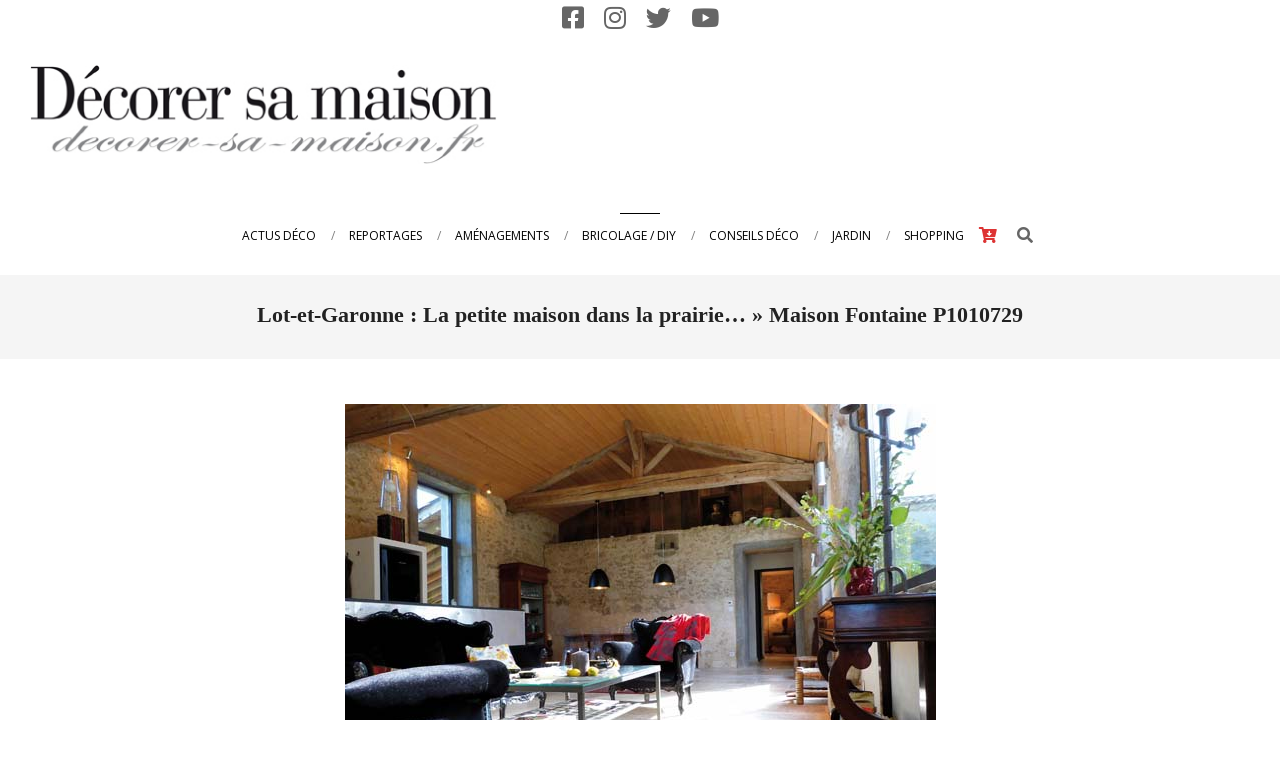

--- FILE ---
content_type: text/html; charset=UTF-8
request_url: https://www.decorer-sa-maison.fr/la-petite-maison-dans-la-prairie/p1010729/
body_size: 15719
content:
<!DOCTYPE html>
<html lang="fr-FR">

<head>
<meta charset="UTF-8" />
<meta name='robots' content='index, follow, max-image-preview:large, max-snippet:-1, max-video-preview:-1' />
	<style>img:is([sizes="auto" i], [sizes^="auto," i]) { contain-intrinsic-size: 3000px 1500px }</style>
	<meta name="viewport" content="width=device-width, initial-scale=1" />
<meta name="generator" content="Unos 2.12.0" />

	<!-- This site is optimized with the Yoast SEO plugin v26.4 - https://yoast.com/wordpress/plugins/seo/ -->
	<title>Maison Fontaine P1010729 - Decorer-sa-maison.fr</title>
	<meta name="description" content="La Maison Fontaine qui appartient à la même famille depuis 7 générations est construit au cœur d’une prairie de 3 hectares au cœur de collines et de vergers" />
	<link rel="canonical" href="https://www.decorer-sa-maison.fr/la-petite-maison-dans-la-prairie/p1010729/" />
	<meta property="og:locale" content="fr_FR" />
	<meta property="og:type" content="article" />
	<meta property="og:title" content="Maison Fontaine P1010729 - Decorer-sa-maison.fr" />
	<meta property="og:description" content="La Maison Fontaine qui appartient à la même famille depuis 7 générations est construit au cœur d’une prairie de 3 hectares au cœur de collines et de vergers" />
	<meta property="og:url" content="https://www.decorer-sa-maison.fr/la-petite-maison-dans-la-prairie/p1010729/" />
	<meta property="og:site_name" content="Decorer-sa-maison.fr" />
	<meta property="article:publisher" content="https://www.facebook.com/decorersamaison.fr" />
	<meta property="og:image" content="https://www.decorer-sa-maison.fr/la-petite-maison-dans-la-prairie/p1010729" />
	<meta property="og:image:width" content="591" />
	<meta property="og:image:height" content="443" />
	<meta property="og:image:type" content="image/jpeg" />
	<meta name="twitter:card" content="summary_large_image" />
	<meta name="twitter:site" content="@decorersamaison" />
	<script type="application/ld+json" class="yoast-schema-graph">{"@context":"https://schema.org","@graph":[{"@type":"WebPage","@id":"https://www.decorer-sa-maison.fr/la-petite-maison-dans-la-prairie/p1010729/","url":"https://www.decorer-sa-maison.fr/la-petite-maison-dans-la-prairie/p1010729/","name":"Maison Fontaine P1010729 - Decorer-sa-maison.fr","isPartOf":{"@id":"https://www.decorer-sa-maison.fr/#website"},"primaryImageOfPage":{"@id":"https://www.decorer-sa-maison.fr/la-petite-maison-dans-la-prairie/p1010729/#primaryimage"},"image":{"@id":"https://www.decorer-sa-maison.fr/la-petite-maison-dans-la-prairie/p1010729/#primaryimage"},"thumbnailUrl":"https://www.decorer-sa-maison.fr/wp-content/uploads/2014/03/P1010729.jpg","datePublished":"2014-03-11T15:00:43+00:00","description":"La Maison Fontaine qui appartient à la même famille depuis 7 générations est construit au cœur d’une prairie de 3 hectares au cœur de collines et de vergers","breadcrumb":{"@id":"https://www.decorer-sa-maison.fr/la-petite-maison-dans-la-prairie/p1010729/#breadcrumb"},"inLanguage":"fr-FR","potentialAction":[{"@type":"ReadAction","target":["https://www.decorer-sa-maison.fr/la-petite-maison-dans-la-prairie/p1010729/"]}]},{"@type":"ImageObject","inLanguage":"fr-FR","@id":"https://www.decorer-sa-maison.fr/la-petite-maison-dans-la-prairie/p1010729/#primaryimage","url":"https://www.decorer-sa-maison.fr/wp-content/uploads/2014/03/P1010729.jpg","contentUrl":"https://www.decorer-sa-maison.fr/wp-content/uploads/2014/03/P1010729.jpg","width":591,"height":443,"caption":"Salon en velours noir (Le Bon Coin). A droite, piano reconverti en console (Troc. com). Table basse en fer forgé (Grenier d’Antan). Sol en travertin (Ekolux). Candélabre en fer forgé noir chiné."},{"@type":"BreadcrumbList","@id":"https://www.decorer-sa-maison.fr/la-petite-maison-dans-la-prairie/p1010729/#breadcrumb","itemListElement":[{"@type":"ListItem","position":1,"name":"Accueil","item":"https://www.decorer-sa-maison.fr/"},{"@type":"ListItem","position":2,"name":"SANIJURA Essentiel détail scié","item":"https://www.decorer-sa-maison.fr/wp-content/uploads/2014/01/SANIJURA-Essentiel-détail-scié.jpg"},{"@type":"ListItem","position":3,"name":"Lot-et-Garonne : La petite maison dans la prairie…","item":"https://www.decorer-sa-maison.fr/la-petite-maison-dans-la-prairie/"},{"@type":"ListItem","position":4,"name":"Maison Fontaine P1010729"}]},{"@type":"WebSite","@id":"https://www.decorer-sa-maison.fr/#website","url":"https://www.decorer-sa-maison.fr/","name":"Decorer-sa-maison.fr","description":"Le site de toute la maison","publisher":{"@id":"https://www.decorer-sa-maison.fr/#organization"},"potentialAction":[{"@type":"SearchAction","target":{"@type":"EntryPoint","urlTemplate":"https://www.decorer-sa-maison.fr/?s={search_term_string}"},"query-input":{"@type":"PropertyValueSpecification","valueRequired":true,"valueName":"search_term_string"}}],"inLanguage":"fr-FR"},{"@type":"Organization","@id":"https://www.decorer-sa-maison.fr/#organization","name":"ACL Medias","url":"https://www.decorer-sa-maison.fr/","logo":{"@type":"ImageObject","inLanguage":"fr-FR","@id":"https://www.decorer-sa-maison.fr/#/schema/logo/image/","url":"https://www.decorer-sa-maison.fr/wp-content/uploads/2016/11/Logo-long_S.jpg","contentUrl":"https://www.decorer-sa-maison.fr/wp-content/uploads/2016/11/Logo-long_S.jpg","width":474,"height":100,"caption":"ACL Medias"},"image":{"@id":"https://www.decorer-sa-maison.fr/#/schema/logo/image/"},"sameAs":["https://www.facebook.com/decorersamaison.fr","https://x.com/decorersamaison","https://www.instagram.com/decorersamaison/","https://www.youtube.com/user/decorersamaison"]}]}</script>
	<!-- / Yoast SEO plugin. -->


<link rel='dns-prefetch' href='//www.googletagmanager.com' />
<link rel='dns-prefetch' href='//fonts.googleapis.com' />
<link rel='dns-prefetch' href='//pagead2.googlesyndication.com' />
<link rel="alternate" type="application/rss+xml" title="Decorer-sa-maison.fr &raquo; Flux" href="https://www.decorer-sa-maison.fr/feed/" />
<link rel="alternate" type="application/rss+xml" title="Decorer-sa-maison.fr &raquo; Flux des commentaires" href="https://www.decorer-sa-maison.fr/comments/feed/" />
<link rel="alternate" type="application/rss+xml" title="Decorer-sa-maison.fr &raquo; Maison Fontaine P1010729 Flux des commentaires" href="https://www.decorer-sa-maison.fr/la-petite-maison-dans-la-prairie/p1010729/feed/" />
<link rel="pingback" href="https://www.decorer-sa-maison.fr/xmlrpc.php" />
<link rel="preload" href="https://www.decorer-sa-maison.fr/wp-content/themes/unos/library/fonticons/webfonts/fa-solid-900.woff2" as="font" crossorigin="anonymous">
<link rel="preload" href="https://www.decorer-sa-maison.fr/wp-content/themes/unos/library/fonticons/webfonts/fa-regular-400.woff2" as="font" crossorigin="anonymous">
<link rel="preload" href="https://www.decorer-sa-maison.fr/wp-content/themes/unos/library/fonticons/webfonts/fa-brands-400.woff2" as="font" crossorigin="anonymous">
<script>
window._wpemojiSettings = {"baseUrl":"https:\/\/s.w.org\/images\/core\/emoji\/16.0.1\/72x72\/","ext":".png","svgUrl":"https:\/\/s.w.org\/images\/core\/emoji\/16.0.1\/svg\/","svgExt":".svg","source":{"concatemoji":"https:\/\/www.decorer-sa-maison.fr\/wp-includes\/js\/wp-emoji-release.min.js?ver=a6c6e2d02b5fc79e752c99fcabdb2293"}};
/*! This file is auto-generated */
!function(s,n){var o,i,e;function c(e){try{var t={supportTests:e,timestamp:(new Date).valueOf()};sessionStorage.setItem(o,JSON.stringify(t))}catch(e){}}function p(e,t,n){e.clearRect(0,0,e.canvas.width,e.canvas.height),e.fillText(t,0,0);var t=new Uint32Array(e.getImageData(0,0,e.canvas.width,e.canvas.height).data),a=(e.clearRect(0,0,e.canvas.width,e.canvas.height),e.fillText(n,0,0),new Uint32Array(e.getImageData(0,0,e.canvas.width,e.canvas.height).data));return t.every(function(e,t){return e===a[t]})}function u(e,t){e.clearRect(0,0,e.canvas.width,e.canvas.height),e.fillText(t,0,0);for(var n=e.getImageData(16,16,1,1),a=0;a<n.data.length;a++)if(0!==n.data[a])return!1;return!0}function f(e,t,n,a){switch(t){case"flag":return n(e,"\ud83c\udff3\ufe0f\u200d\u26a7\ufe0f","\ud83c\udff3\ufe0f\u200b\u26a7\ufe0f")?!1:!n(e,"\ud83c\udde8\ud83c\uddf6","\ud83c\udde8\u200b\ud83c\uddf6")&&!n(e,"\ud83c\udff4\udb40\udc67\udb40\udc62\udb40\udc65\udb40\udc6e\udb40\udc67\udb40\udc7f","\ud83c\udff4\u200b\udb40\udc67\u200b\udb40\udc62\u200b\udb40\udc65\u200b\udb40\udc6e\u200b\udb40\udc67\u200b\udb40\udc7f");case"emoji":return!a(e,"\ud83e\udedf")}return!1}function g(e,t,n,a){var r="undefined"!=typeof WorkerGlobalScope&&self instanceof WorkerGlobalScope?new OffscreenCanvas(300,150):s.createElement("canvas"),o=r.getContext("2d",{willReadFrequently:!0}),i=(o.textBaseline="top",o.font="600 32px Arial",{});return e.forEach(function(e){i[e]=t(o,e,n,a)}),i}function t(e){var t=s.createElement("script");t.src=e,t.defer=!0,s.head.appendChild(t)}"undefined"!=typeof Promise&&(o="wpEmojiSettingsSupports",i=["flag","emoji"],n.supports={everything:!0,everythingExceptFlag:!0},e=new Promise(function(e){s.addEventListener("DOMContentLoaded",e,{once:!0})}),new Promise(function(t){var n=function(){try{var e=JSON.parse(sessionStorage.getItem(o));if("object"==typeof e&&"number"==typeof e.timestamp&&(new Date).valueOf()<e.timestamp+604800&&"object"==typeof e.supportTests)return e.supportTests}catch(e){}return null}();if(!n){if("undefined"!=typeof Worker&&"undefined"!=typeof OffscreenCanvas&&"undefined"!=typeof URL&&URL.createObjectURL&&"undefined"!=typeof Blob)try{var e="postMessage("+g.toString()+"("+[JSON.stringify(i),f.toString(),p.toString(),u.toString()].join(",")+"));",a=new Blob([e],{type:"text/javascript"}),r=new Worker(URL.createObjectURL(a),{name:"wpTestEmojiSupports"});return void(r.onmessage=function(e){c(n=e.data),r.terminate(),t(n)})}catch(e){}c(n=g(i,f,p,u))}t(n)}).then(function(e){for(var t in e)n.supports[t]=e[t],n.supports.everything=n.supports.everything&&n.supports[t],"flag"!==t&&(n.supports.everythingExceptFlag=n.supports.everythingExceptFlag&&n.supports[t]);n.supports.everythingExceptFlag=n.supports.everythingExceptFlag&&!n.supports.flag,n.DOMReady=!1,n.readyCallback=function(){n.DOMReady=!0}}).then(function(){return e}).then(function(){var e;n.supports.everything||(n.readyCallback(),(e=n.source||{}).concatemoji?t(e.concatemoji):e.wpemoji&&e.twemoji&&(t(e.twemoji),t(e.wpemoji)))}))}((window,document),window._wpemojiSettings);
</script>
<style id='wp-emoji-styles-inline-css'>

	img.wp-smiley, img.emoji {
		display: inline !important;
		border: none !important;
		box-shadow: none !important;
		height: 1em !important;
		width: 1em !important;
		margin: 0 0.07em !important;
		vertical-align: -0.1em !important;
		background: none !important;
		padding: 0 !important;
	}
</style>
<link rel='stylesheet' id='wp-block-library-css' href='https://www.decorer-sa-maison.fr/wp-includes/css/dist/block-library/style.min.css?ver=a6c6e2d02b5fc79e752c99fcabdb2293' media='all' />
<style id='wp-block-library-theme-inline-css'>
.wp-block-audio :where(figcaption){color:#555;font-size:13px;text-align:center}.is-dark-theme .wp-block-audio :where(figcaption){color:#ffffffa6}.wp-block-audio{margin:0 0 1em}.wp-block-code{border:1px solid #ccc;border-radius:4px;font-family:Menlo,Consolas,monaco,monospace;padding:.8em 1em}.wp-block-embed :where(figcaption){color:#555;font-size:13px;text-align:center}.is-dark-theme .wp-block-embed :where(figcaption){color:#ffffffa6}.wp-block-embed{margin:0 0 1em}.blocks-gallery-caption{color:#555;font-size:13px;text-align:center}.is-dark-theme .blocks-gallery-caption{color:#ffffffa6}:root :where(.wp-block-image figcaption){color:#555;font-size:13px;text-align:center}.is-dark-theme :root :where(.wp-block-image figcaption){color:#ffffffa6}.wp-block-image{margin:0 0 1em}.wp-block-pullquote{border-bottom:4px solid;border-top:4px solid;color:currentColor;margin-bottom:1.75em}.wp-block-pullquote cite,.wp-block-pullquote footer,.wp-block-pullquote__citation{color:currentColor;font-size:.8125em;font-style:normal;text-transform:uppercase}.wp-block-quote{border-left:.25em solid;margin:0 0 1.75em;padding-left:1em}.wp-block-quote cite,.wp-block-quote footer{color:currentColor;font-size:.8125em;font-style:normal;position:relative}.wp-block-quote:where(.has-text-align-right){border-left:none;border-right:.25em solid;padding-left:0;padding-right:1em}.wp-block-quote:where(.has-text-align-center){border:none;padding-left:0}.wp-block-quote.is-large,.wp-block-quote.is-style-large,.wp-block-quote:where(.is-style-plain){border:none}.wp-block-search .wp-block-search__label{font-weight:700}.wp-block-search__button{border:1px solid #ccc;padding:.375em .625em}:where(.wp-block-group.has-background){padding:1.25em 2.375em}.wp-block-separator.has-css-opacity{opacity:.4}.wp-block-separator{border:none;border-bottom:2px solid;margin-left:auto;margin-right:auto}.wp-block-separator.has-alpha-channel-opacity{opacity:1}.wp-block-separator:not(.is-style-wide):not(.is-style-dots){width:100px}.wp-block-separator.has-background:not(.is-style-dots){border-bottom:none;height:1px}.wp-block-separator.has-background:not(.is-style-wide):not(.is-style-dots){height:2px}.wp-block-table{margin:0 0 1em}.wp-block-table td,.wp-block-table th{word-break:normal}.wp-block-table :where(figcaption){color:#555;font-size:13px;text-align:center}.is-dark-theme .wp-block-table :where(figcaption){color:#ffffffa6}.wp-block-video :where(figcaption){color:#555;font-size:13px;text-align:center}.is-dark-theme .wp-block-video :where(figcaption){color:#ffffffa6}.wp-block-video{margin:0 0 1em}:root :where(.wp-block-template-part.has-background){margin-bottom:0;margin-top:0;padding:1.25em 2.375em}
</style>
<style id='classic-theme-styles-inline-css'>
/*! This file is auto-generated */
.wp-block-button__link{color:#fff;background-color:#32373c;border-radius:9999px;box-shadow:none;text-decoration:none;padding:calc(.667em + 2px) calc(1.333em + 2px);font-size:1.125em}.wp-block-file__button{background:#32373c;color:#fff;text-decoration:none}
</style>
<style id='global-styles-inline-css'>
:root{--wp--preset--aspect-ratio--square: 1;--wp--preset--aspect-ratio--4-3: 4/3;--wp--preset--aspect-ratio--3-4: 3/4;--wp--preset--aspect-ratio--3-2: 3/2;--wp--preset--aspect-ratio--2-3: 2/3;--wp--preset--aspect-ratio--16-9: 16/9;--wp--preset--aspect-ratio--9-16: 9/16;--wp--preset--color--black: #000000;--wp--preset--color--cyan-bluish-gray: #abb8c3;--wp--preset--color--white: #ffffff;--wp--preset--color--pale-pink: #f78da7;--wp--preset--color--vivid-red: #cf2e2e;--wp--preset--color--luminous-vivid-orange: #ff6900;--wp--preset--color--luminous-vivid-amber: #fcb900;--wp--preset--color--light-green-cyan: #7bdcb5;--wp--preset--color--vivid-green-cyan: #00d084;--wp--preset--color--pale-cyan-blue: #8ed1fc;--wp--preset--color--vivid-cyan-blue: #0693e3;--wp--preset--color--vivid-purple: #9b51e0;--wp--preset--color--accent: #000000;--wp--preset--color--accent-font: #ffffff;--wp--preset--gradient--vivid-cyan-blue-to-vivid-purple: linear-gradient(135deg,rgba(6,147,227,1) 0%,rgb(155,81,224) 100%);--wp--preset--gradient--light-green-cyan-to-vivid-green-cyan: linear-gradient(135deg,rgb(122,220,180) 0%,rgb(0,208,130) 100%);--wp--preset--gradient--luminous-vivid-amber-to-luminous-vivid-orange: linear-gradient(135deg,rgba(252,185,0,1) 0%,rgba(255,105,0,1) 100%);--wp--preset--gradient--luminous-vivid-orange-to-vivid-red: linear-gradient(135deg,rgba(255,105,0,1) 0%,rgb(207,46,46) 100%);--wp--preset--gradient--very-light-gray-to-cyan-bluish-gray: linear-gradient(135deg,rgb(238,238,238) 0%,rgb(169,184,195) 100%);--wp--preset--gradient--cool-to-warm-spectrum: linear-gradient(135deg,rgb(74,234,220) 0%,rgb(151,120,209) 20%,rgb(207,42,186) 40%,rgb(238,44,130) 60%,rgb(251,105,98) 80%,rgb(254,248,76) 100%);--wp--preset--gradient--blush-light-purple: linear-gradient(135deg,rgb(255,206,236) 0%,rgb(152,150,240) 100%);--wp--preset--gradient--blush-bordeaux: linear-gradient(135deg,rgb(254,205,165) 0%,rgb(254,45,45) 50%,rgb(107,0,62) 100%);--wp--preset--gradient--luminous-dusk: linear-gradient(135deg,rgb(255,203,112) 0%,rgb(199,81,192) 50%,rgb(65,88,208) 100%);--wp--preset--gradient--pale-ocean: linear-gradient(135deg,rgb(255,245,203) 0%,rgb(182,227,212) 50%,rgb(51,167,181) 100%);--wp--preset--gradient--electric-grass: linear-gradient(135deg,rgb(202,248,128) 0%,rgb(113,206,126) 100%);--wp--preset--gradient--midnight: linear-gradient(135deg,rgb(2,3,129) 0%,rgb(40,116,252) 100%);--wp--preset--font-size--small: 13px;--wp--preset--font-size--medium: 20px;--wp--preset--font-size--large: 36px;--wp--preset--font-size--x-large: 42px;--wp--preset--spacing--20: 0.44rem;--wp--preset--spacing--30: 0.67rem;--wp--preset--spacing--40: 1rem;--wp--preset--spacing--50: 1.5rem;--wp--preset--spacing--60: 2.25rem;--wp--preset--spacing--70: 3.38rem;--wp--preset--spacing--80: 5.06rem;--wp--preset--shadow--natural: 6px 6px 9px rgba(0, 0, 0, 0.2);--wp--preset--shadow--deep: 12px 12px 50px rgba(0, 0, 0, 0.4);--wp--preset--shadow--sharp: 6px 6px 0px rgba(0, 0, 0, 0.2);--wp--preset--shadow--outlined: 6px 6px 0px -3px rgba(255, 255, 255, 1), 6px 6px rgba(0, 0, 0, 1);--wp--preset--shadow--crisp: 6px 6px 0px rgba(0, 0, 0, 1);}:where(.is-layout-flex){gap: 0.5em;}:where(.is-layout-grid){gap: 0.5em;}body .is-layout-flex{display: flex;}.is-layout-flex{flex-wrap: wrap;align-items: center;}.is-layout-flex > :is(*, div){margin: 0;}body .is-layout-grid{display: grid;}.is-layout-grid > :is(*, div){margin: 0;}:where(.wp-block-columns.is-layout-flex){gap: 2em;}:where(.wp-block-columns.is-layout-grid){gap: 2em;}:where(.wp-block-post-template.is-layout-flex){gap: 1.25em;}:where(.wp-block-post-template.is-layout-grid){gap: 1.25em;}.has-black-color{color: var(--wp--preset--color--black) !important;}.has-cyan-bluish-gray-color{color: var(--wp--preset--color--cyan-bluish-gray) !important;}.has-white-color{color: var(--wp--preset--color--white) !important;}.has-pale-pink-color{color: var(--wp--preset--color--pale-pink) !important;}.has-vivid-red-color{color: var(--wp--preset--color--vivid-red) !important;}.has-luminous-vivid-orange-color{color: var(--wp--preset--color--luminous-vivid-orange) !important;}.has-luminous-vivid-amber-color{color: var(--wp--preset--color--luminous-vivid-amber) !important;}.has-light-green-cyan-color{color: var(--wp--preset--color--light-green-cyan) !important;}.has-vivid-green-cyan-color{color: var(--wp--preset--color--vivid-green-cyan) !important;}.has-pale-cyan-blue-color{color: var(--wp--preset--color--pale-cyan-blue) !important;}.has-vivid-cyan-blue-color{color: var(--wp--preset--color--vivid-cyan-blue) !important;}.has-vivid-purple-color{color: var(--wp--preset--color--vivid-purple) !important;}.has-black-background-color{background-color: var(--wp--preset--color--black) !important;}.has-cyan-bluish-gray-background-color{background-color: var(--wp--preset--color--cyan-bluish-gray) !important;}.has-white-background-color{background-color: var(--wp--preset--color--white) !important;}.has-pale-pink-background-color{background-color: var(--wp--preset--color--pale-pink) !important;}.has-vivid-red-background-color{background-color: var(--wp--preset--color--vivid-red) !important;}.has-luminous-vivid-orange-background-color{background-color: var(--wp--preset--color--luminous-vivid-orange) !important;}.has-luminous-vivid-amber-background-color{background-color: var(--wp--preset--color--luminous-vivid-amber) !important;}.has-light-green-cyan-background-color{background-color: var(--wp--preset--color--light-green-cyan) !important;}.has-vivid-green-cyan-background-color{background-color: var(--wp--preset--color--vivid-green-cyan) !important;}.has-pale-cyan-blue-background-color{background-color: var(--wp--preset--color--pale-cyan-blue) !important;}.has-vivid-cyan-blue-background-color{background-color: var(--wp--preset--color--vivid-cyan-blue) !important;}.has-vivid-purple-background-color{background-color: var(--wp--preset--color--vivid-purple) !important;}.has-black-border-color{border-color: var(--wp--preset--color--black) !important;}.has-cyan-bluish-gray-border-color{border-color: var(--wp--preset--color--cyan-bluish-gray) !important;}.has-white-border-color{border-color: var(--wp--preset--color--white) !important;}.has-pale-pink-border-color{border-color: var(--wp--preset--color--pale-pink) !important;}.has-vivid-red-border-color{border-color: var(--wp--preset--color--vivid-red) !important;}.has-luminous-vivid-orange-border-color{border-color: var(--wp--preset--color--luminous-vivid-orange) !important;}.has-luminous-vivid-amber-border-color{border-color: var(--wp--preset--color--luminous-vivid-amber) !important;}.has-light-green-cyan-border-color{border-color: var(--wp--preset--color--light-green-cyan) !important;}.has-vivid-green-cyan-border-color{border-color: var(--wp--preset--color--vivid-green-cyan) !important;}.has-pale-cyan-blue-border-color{border-color: var(--wp--preset--color--pale-cyan-blue) !important;}.has-vivid-cyan-blue-border-color{border-color: var(--wp--preset--color--vivid-cyan-blue) !important;}.has-vivid-purple-border-color{border-color: var(--wp--preset--color--vivid-purple) !important;}.has-vivid-cyan-blue-to-vivid-purple-gradient-background{background: var(--wp--preset--gradient--vivid-cyan-blue-to-vivid-purple) !important;}.has-light-green-cyan-to-vivid-green-cyan-gradient-background{background: var(--wp--preset--gradient--light-green-cyan-to-vivid-green-cyan) !important;}.has-luminous-vivid-amber-to-luminous-vivid-orange-gradient-background{background: var(--wp--preset--gradient--luminous-vivid-amber-to-luminous-vivid-orange) !important;}.has-luminous-vivid-orange-to-vivid-red-gradient-background{background: var(--wp--preset--gradient--luminous-vivid-orange-to-vivid-red) !important;}.has-very-light-gray-to-cyan-bluish-gray-gradient-background{background: var(--wp--preset--gradient--very-light-gray-to-cyan-bluish-gray) !important;}.has-cool-to-warm-spectrum-gradient-background{background: var(--wp--preset--gradient--cool-to-warm-spectrum) !important;}.has-blush-light-purple-gradient-background{background: var(--wp--preset--gradient--blush-light-purple) !important;}.has-blush-bordeaux-gradient-background{background: var(--wp--preset--gradient--blush-bordeaux) !important;}.has-luminous-dusk-gradient-background{background: var(--wp--preset--gradient--luminous-dusk) !important;}.has-pale-ocean-gradient-background{background: var(--wp--preset--gradient--pale-ocean) !important;}.has-electric-grass-gradient-background{background: var(--wp--preset--gradient--electric-grass) !important;}.has-midnight-gradient-background{background: var(--wp--preset--gradient--midnight) !important;}.has-small-font-size{font-size: var(--wp--preset--font-size--small) !important;}.has-medium-font-size{font-size: var(--wp--preset--font-size--medium) !important;}.has-large-font-size{font-size: var(--wp--preset--font-size--large) !important;}.has-x-large-font-size{font-size: var(--wp--preset--font-size--x-large) !important;}
:where(.wp-block-post-template.is-layout-flex){gap: 1.25em;}:where(.wp-block-post-template.is-layout-grid){gap: 1.25em;}
:where(.wp-block-columns.is-layout-flex){gap: 2em;}:where(.wp-block-columns.is-layout-grid){gap: 2em;}
:root :where(.wp-block-pullquote){font-size: 1.5em;line-height: 1.6;}
</style>
<link rel='stylesheet' id='cptch_stylesheet-css' href='https://www.decorer-sa-maison.fr/wp-content/plugins/captcha/css/front_end_style.css?ver=4.4.5' media='all' />
<link rel='stylesheet' id='dashicons-css' href='https://www.decorer-sa-maison.fr/wp-includes/css/dashicons.min.css?ver=a6c6e2d02b5fc79e752c99fcabdb2293' media='all' />
<link rel='stylesheet' id='cptch_desktop_style-css' href='https://www.decorer-sa-maison.fr/wp-content/plugins/captcha/css/desktop_style.css?ver=4.4.5' media='all' />
<link rel='stylesheet' id='lightSlider-css' href='https://www.decorer-sa-maison.fr/wp-content/plugins/hootkit/assets/lightSlider.min.css?ver=1.1.2' media='' />
<link rel='stylesheet' id='font-awesome-css' href='https://www.decorer-sa-maison.fr/wp-content/themes/unos/library/fonticons/font-awesome.css?ver=5.15.4' media='all' />
<link rel='stylesheet' id='juiz_sps_styles-css' href='https://www.decorer-sa-maison.fr/wp-content/plugins/juiz-social-post-sharer/skins/5/style.min.css?ver=2.3.4' media='all' />
<link rel='stylesheet' id='unos-googlefont-css' href='https://fonts.googleapis.com/css2?family=Open%20Sans:ital,wght@0,300;0,400;0,500;0,600;0,700;0,800;1,400;1,700&#038;family=Vidaloka:ital,wght@0,400;1,400&#038;display=swap' media='all' />
<link rel='stylesheet' id='hoot-style-css' href='https://www.decorer-sa-maison.fr/wp-content/themes/unos/style.css?ver=2.12.0' media='all' />
<link rel='stylesheet' id='unos-hootkit-css' href='https://www.decorer-sa-maison.fr/wp-content/themes/unos/hootkit/hootkit.css?ver=2.12.0' media='all' />
<link rel='stylesheet' id='hoot-wpblocks-css' href='https://www.decorer-sa-maison.fr/wp-content/themes/unos/include/blocks/wpblocks.css?ver=2.12.0' media='all' />
<link rel='stylesheet' id='hoot-child-style-css' href='https://www.decorer-sa-maison.fr/wp-content/themes/unos-publisher/style.css?ver=1.1.0' media='all' />
<link rel='stylesheet' id='unos-child-hootkit-css' href='https://www.decorer-sa-maison.fr/wp-content/themes/unos-publisher/hootkit/hootkit.css?ver=1.1.0' media='all' />
<style id='unos-child-hootkit-inline-css'>
a {  color: #000000; }  a:hover {  color: #000000; }  .accent-typo {  background: #000000;  color: #ffffff; }  .invert-accent-typo {  background: #ffffff;  color: #000000; }  .invert-typo {  color: #ffffff; }  .enforce-typo {  background: #ffffff; }  body.wordpress input[type="submit"], body.wordpress #submit, body.wordpress .button {  border-color: #000000;  background: #ffffff;  color: #000000; }  body.wordpress input[type="submit"]:hover, body.wordpress #submit:hover, body.wordpress .button:hover, body.wordpress input[type="submit"]:focus, body.wordpress #submit:focus, body.wordpress .button:focus {  color: #ffffff;  background: #000000; }  h1, h2, h3, h4, h5, h6, .title, .titlefont {  font-family: Georgia, serif;  text-transform: none; }  #main.main,.below-header {  background: #ffffff; }  #topbar {  background: none;  color: inherit; }  #topbar.js-search .searchform.expand .searchtext {  background: #ffffff; }  #topbar.js-search .searchform.expand .searchtext,#topbar .js-search-placeholder {  color: inherit; }  .header-aside-search.js-search .searchform i.fa-search {  color: #000000; }  #site-logo.logo-border {  border-color: #000000; }  #site-title {  text-transform: uppercase;  font-family: "Vidaloka", serif; }  .site-logo-with-icon #site-title i {  font-size: 50px; }  .site-logo-mixed-image img {  max-width: 200px; }  .site-title-line em {  color: #000000; }  .site-title-line mark {  background: #000000;  color: #ffffff; }  .site-title-heading-font {  font-family: Georgia, serif; }  .entry-grid .more-link {  font-family: Georgia, serif; }  .menu-items ul {  background: #ffffff; }  .menu-tag {  border-color: #000000; }  .more-link, .more-link a {  color: #000000; }  .more-link:hover, .more-link:hover a {  color: #000000; }  .sidebar .widget-title,.sub-footer .widget-title, .footer .widget-title {  background: #ffffff;  color: #000000;  border: solid 1px;  border-color: #000000; }  .sidebar .widget:hover .widget-title,.sub-footer .widget:hover .widget-title, .footer .widget:hover .widget-title {  background: #000000;  color: #ffffff; }  .main-content-grid,.widget,.frontpage-area {  margin-top: 45px; }  .widget,.frontpage-area {  margin-bottom: 45px; }  .frontpage-area.module-bg-highlight, .frontpage-area.module-bg-color, .frontpage-area.module-bg-image {  padding: 45px 0; }  .footer .widget {  margin: 30px 0; }  .js-search .searchform.expand .searchtext {  background: #ffffff; }  #infinite-handle span,.lrm-form a.button, .lrm-form button, .lrm-form button[type=submit], .lrm-form #buddypress input[type=submit], .lrm-form input[type=submit],.widget_breadcrumb_navxt .breadcrumbs > .hoot-bcn-pretext {  background: #000000;  color: #ffffff; }  .woocommerce nav.woocommerce-pagination ul li a:focus, .woocommerce nav.woocommerce-pagination ul li a:hover {  color: #000000; }  .woocommerce div.product .woocommerce-tabs ul.tabs li:hover,.woocommerce div.product .woocommerce-tabs ul.tabs li.active {  background: #000000; }  .woocommerce div.product .woocommerce-tabs ul.tabs li:hover a, .woocommerce div.product .woocommerce-tabs ul.tabs li:hover a:hover,.woocommerce div.product .woocommerce-tabs ul.tabs li.active a {  color: #ffffff; }  .wc-block-components-button, .woocommerce #respond input#submit.alt, .woocommerce a.button.alt, .woocommerce button.button.alt, .woocommerce input.button.alt {  border-color: #000000;  background: #000000;  color: #ffffff; }  .wc-block-components-button:hover, .woocommerce #respond input#submit.alt:hover, .woocommerce a.button.alt:hover, .woocommerce button.button.alt:hover, .woocommerce input.button.alt:hover {  background: #ffffff;  color: #000000; }  .widget_breadcrumb_navxt .breadcrumbs > .hoot-bcn-pretext:after {  border-left-color: #000000; }  #header,.menu-items > li.current-menu-item:not(.nohighlight):after, .menu-items > li.current-menu-ancestor:after, .menu-items > li:hover:after,.header-supplementary .menu-area-wrap,.menu-hoottag {  border-color: #000000; }  .menu-items ul li.current-menu-item:not(.nohighlight), .menu-items ul li.current-menu-ancestor, .menu-items ul li:hover {  background: #ffffff; }  .menu-items ul li.current-menu-item:not(.nohighlight) > a, .menu-items ul li.current-menu-ancestor > a, .menu-items ul li:hover > a {  color: #000000; }  #below-header + .main > .loop-meta-wrap, #below-header + .main > .entry-featured-img-headerwrap,.main > .main-content-grid:first-child,.content-frontpage > .frontpage-area-boxed:first-child {  margin-top: 25px; }  .flycart-toggle, .flycart-panel {  background: #ffffff; }  .topbanner-content mark {  color: #000000; }  .lSSlideOuter ul.lSPager.lSpg > li:hover a, .lSSlideOuter ul.lSPager.lSpg > li.active a {  background-color: #000000; }  .lSSlideOuter ul.lSPager.lSpg > li a {  border-color: #000000; }  .lightSlider .wrap-light-on-dark .hootkitslide-head, .lightSlider .wrap-dark-on-light .hootkitslide-head {  background: #000000;  color: #ffffff; }  .widget .viewall a {  background: #ffffff; }  .widget .viewall a:hover {  background: #ffffff;  color: #000000; }  .bottomborder-line:after,.bottomborder-shadow:after {  margin-top: 45px; }  .topborder-line:before,.topborder-shadow:before {  margin-bottom: 45px; }  .cta-subtitle {  color: #000000; }  .ticker-product-price .amount,.wordpress .ticker-addtocart a.button:hover,.wordpress .ticker-addtocart a.button:focus {  color: #000000; }  .social-icons-icon {  background: #ffffff;  border-color: #000000; }  #topbar .social-icons-icon, #page-wrapper .social-icons-icon {  color: #000000; }  .content-block-icon i {  color: #000000; }  .icon-style-circle,.icon-style-square {  border-color: #000000; }  .content-block-style3 .content-block-icon {  background: #ffffff; }  :root .has-accent-color,.is-style-outline>.wp-block-button__link:not(.has-text-color), .wp-block-button__link.is-style-outline:not(.has-text-color) {  color: #000000; }  :root .has-accent-background-color,.wp-block-button__link,.wp-block-button__link:hover,.wp-block-search__button,.wp-block-search__button:hover, .wp-block-file__button,.wp-block-file__button:hover {  background: #000000; }  :root .has-accent-font-color,.wp-block-button__link,.wp-block-button__link:hover,.wp-block-search__button,.wp-block-search__button:hover, .wp-block-file__button,.wp-block-file__button:hover {  color: #ffffff; }  :root .has-accent-font-background-color {  background: #ffffff; }  @media only screen and (max-width: 969px){ .mobilemenu-fixed .menu-toggle, .mobilemenu-fixed .menu-items {  background: #ffffff; }  .sidebar {  margin-top: 45px; }  .frontpage-widgetarea > div.hgrid > [class*="hgrid-span-"] {  margin-bottom: 45px; }  } @media only screen and (min-width: 970px){ .slider-style2 .lSAction > a {  border-color: #000000;  background: #000000;  color: #ffffff; }  .slider-style2 .lSAction > a:hover {  background: #ffffff;  color: #000000; }  }
</style>
<script src="https://www.decorer-sa-maison.fr/wp-includes/js/jquery/jquery.min.js?ver=3.7.1" id="jquery-core-js"></script>
<script src="https://www.decorer-sa-maison.fr/wp-includes/js/jquery/jquery-migrate.min.js?ver=3.4.1" id="jquery-migrate-js"></script>
<script src="https://www.decorer-sa-maison.fr/wp-includes/js/tinymce/tinymce.min.js?ver=49110-20250317" id="wp-tinymce-root-js"></script>
<script src="https://www.decorer-sa-maison.fr/wp-includes/js/tinymce/plugins/compat3x/plugin.min.js?ver=49110-20250317" id="wp-tinymce-js"></script>

<!-- Extrait de code de la balise Google (gtag.js) ajouté par Site Kit -->
<!-- Extrait Google Analytics ajouté par Site Kit -->
<script src="https://www.googletagmanager.com/gtag/js?id=G-X8P8MSQWSB" id="google_gtagjs-js" async></script>
<script id="google_gtagjs-js-after">
window.dataLayer = window.dataLayer || [];function gtag(){dataLayer.push(arguments);}
gtag("set","linker",{"domains":["www.decorer-sa-maison.fr"]});
gtag("js", new Date());
gtag("set", "developer_id.dZTNiMT", true);
gtag("config", "G-X8P8MSQWSB");
</script>
<link rel="https://api.w.org/" href="https://www.decorer-sa-maison.fr/wp-json/" /><link rel="alternate" title="JSON" type="application/json" href="https://www.decorer-sa-maison.fr/wp-json/wp/v2/media/2612" /><link rel="alternate" title="oEmbed (JSON)" type="application/json+oembed" href="https://www.decorer-sa-maison.fr/wp-json/oembed/1.0/embed?url=https%3A%2F%2Fwww.decorer-sa-maison.fr%2Fla-petite-maison-dans-la-prairie%2Fp1010729%2F" />
<link rel="alternate" title="oEmbed (XML)" type="text/xml+oembed" href="https://www.decorer-sa-maison.fr/wp-json/oembed/1.0/embed?url=https%3A%2F%2Fwww.decorer-sa-maison.fr%2Fla-petite-maison-dans-la-prairie%2Fp1010729%2F&#038;format=xml" />
<meta name="generator" content="Site Kit by Google 1.170.0" /><link type="text/css" rel="stylesheet" href="https://www.decorer-sa-maison.fr/wp-content/plugins/social-widget/style.css"/>
<!-- Balises Meta Google AdSense ajoutées par Site Kit -->
<meta name="google-adsense-platform-account" content="ca-host-pub-2644536267352236">
<meta name="google-adsense-platform-domain" content="sitekit.withgoogle.com">
<!-- Fin des balises Meta End Google AdSense ajoutées par Site Kit -->

<!-- Extrait Google AdSense ajouté par Site Kit -->
<script async src="https://pagead2.googlesyndication.com/pagead/js/adsbygoogle.js?client=ca-pub-4431201668386787&amp;host=ca-host-pub-2644536267352236" crossorigin="anonymous"></script>

<!-- End Google AdSense snippet added by Site Kit -->
<link rel="icon" href="https://www.decorer-sa-maison.fr/wp-content/uploads/2020/10/cropped-Logo-décorer-carré-1-32x32.jpg" sizes="32x32" />
<link rel="icon" href="https://www.decorer-sa-maison.fr/wp-content/uploads/2020/10/cropped-Logo-décorer-carré-1-192x192.jpg" sizes="192x192" />
<link rel="apple-touch-icon" href="https://www.decorer-sa-maison.fr/wp-content/uploads/2020/10/cropped-Logo-décorer-carré-1-180x180.jpg" />
<meta name="msapplication-TileImage" content="https://www.decorer-sa-maison.fr/wp-content/uploads/2020/10/cropped-Logo-décorer-carré-1-270x270.jpg" />
</head>

<body data-rsssl=1 class="attachment wp-singular attachment-template-default single single-attachment postid-2612 attachmentid-2612 attachment-jpeg wp-custom-logo wp-theme-unos wp-child-theme-unos-publisher unos-publisher wordpress ltr fr fr-fr child-theme logged-out custom-background singular singular-attachment singular-attachment-2612 attachment-image metaslider-plugin" dir="ltr" itemscope="itemscope" itemtype="https://schema.org/WebPage">

	
	<a href="#main" class="screen-reader-text">Skip to content</a>

		<div id="topbar" class=" topbar inline-nav js-search social-icons-invert hgrid-stretch">
		<div class="hgrid">
			<div class="hgrid-span-12">

				<div class="topbar-inner table">
					
																	<div id="topbar-center" class="table-cell-mid topbar-part">
							<section id="hootkit-icon-2" class="widget widget_hootkit-icon">
<div class="icon-widget iconwidget-userstyle"  style="font-size:25px;" >
	<a href="https://www.facebook.com/decorersamaison.fr/" class="iconwidget-link">		<i class="fa-facebook-square fab"></i>
	</a></div></section><section id="hootkit-icon-3" class="widget widget_hootkit-icon">
<div class="icon-widget iconwidget-userstyle"  style="font-size:25px;" >
	<a href="https://www.instagram.com/decorersamaison/" class="iconwidget-link">		<i class="fa-instagram fab"></i>
	</a></div></section><section id="hootkit-icon-4" class="widget widget_hootkit-icon">
<div class="icon-widget iconwidget-userstyle"  style="font-size:25px;" >
	<a href="https://twitter.com/decorersamaison" class="iconwidget-link">		<i class="fa-twitter fab"></i>
	</a></div></section><section id="hootkit-icon-5" class="widget widget_hootkit-icon">
<div class="icon-widget iconwidget-userstyle"  style="font-size:25px;" >
	<a href="https://www.youtube.com/user/decorersamaison" class="iconwidget-link">		<i class="fa-youtube fab"></i>
	</a></div></section>						</div>
									</div>

			</div>
		</div>
	</div>
	
	<div id="page-wrapper" class=" hgrid site-boxed page-wrapper sitewrap-none sidebars0 hoot-cf7-style hoot-mapp-style hoot-jetpack-style hoot-sticky-sidebar">

		
		<header id="header" class="site-header header-layout-primary-widget-area header-layout-secondary-bottom tablemenu" role="banner" itemscope="itemscope" itemtype="https://schema.org/WPHeader">

			
			<div id="header-primary" class=" header-part header-primary header-primary-widget-area">
				<div class="hgrid">
					<div class="table hgrid-span-12">
							<div id="branding" class="site-branding branding table-cell-mid">
		<div id="site-logo" class="site-logo-image">
			<div id="site-logo-image" class="site-logo-image"><div id="site-title" class="site-title" itemprop="headline"><a href="https://www.decorer-sa-maison.fr/" class="custom-logo-link" rel="home"><img width="474" height="100" src="https://www.decorer-sa-maison.fr/wp-content/uploads/2016/11/Logo-long_S.jpg" class="custom-logo" alt="Decorer-sa-maison.fr" /></a><div style="height: 1px;width: 1px;margin: -1px;overflow: hidden;position: absolute !important">Decorer-sa-maison.fr</div></div></div>		</div>
	</div><!-- #branding -->
	<div id="header-aside" class=" header-aside table-cell-mid header-aside-widget-area ">	<div class="header-sidebar inline-nav js-search hgrid-stretch">
				<aside id="sidebar-header-sidebar" class="sidebar sidebar-header-sidebar" role="complementary" itemscope="itemscope" itemtype="https://schema.org/WPSideBar">
			<section id="custom_html-3" class="widget_text widget widget_custom_html"><div class="textwidget custom-html-widget"><script async src="https://pagead2.googlesyndication.com/pagead/js/adsbygoogle.js"></script>
<!-- 728x90 décp -->
<ins class="adsbygoogle"
     style="display:inline-block;width:728px;height:90px"
     data-ad-client="ca-pub-4431201668386787"
     data-ad-slot="4433785956"></ins>
<script>
     (adsbygoogle = window.adsbygoogle || []).push({});
</script></div></section>		</aside>
			</div>
	</div>					</div>
				</div>
			</div>

					<div id="header-supplementary" class=" header-part header-supplementary header-supplementary-bottom header-supplementary-center header-supplementary-mobilemenu-fixed">
			<div class="hgrid">
				<div class="hgrid-span-12">
					<div class="menu-area-wrap">
							<div class="screen-reader-text">Primary Navigation Menu</div>
	<nav id="menu-primary" class="menu nav-menu menu-primary mobilemenu-fixed mobilesubmenu-click" role="navigation" itemscope="itemscope" itemtype="https://schema.org/SiteNavigationElement">
		<a class="menu-toggle" href="#"><span class="menu-toggle-text">Menu</span><i class="fas fa-bars"></i></a>

		
	</nav><!-- #menu-primary -->
						</div>
				</div>
			</div>
		</div>
		
		</header><!-- #header -->

			<div id="below-header" class=" below-header inline-nav js-search below-header-boxed">
		<div class="hgrid">
			<div class="hgrid-span-12">

				<div class="below-header-inner">
					
						<div id="below-header-center" class="below-header-part">
							<section id="nav_menu-4" class="widget widget_nav_menu"><div class="menu-main-menu-container"><ul id="menu-main-menu" class="menu"><li id="menu-item-6699" class="menu-item menu-item-type-taxonomy menu-item-object-category menu-item-6699"><a href="https://www.decorer-sa-maison.fr/category/actus-deco/"><span class="menu-title"><span class="menu-title-text">ACTUS DÉCO</span></span></a></li>
<li id="menu-item-6700" class="menu-item menu-item-type-taxonomy menu-item-object-category menu-item-6700"><a href="https://www.decorer-sa-maison.fr/category/reportage-2/"><span class="menu-title"><span class="menu-title-text">REPORTAGES</span></span></a></li>
<li id="menu-item-6703" class="menu-item menu-item-type-taxonomy menu-item-object-category menu-item-6703"><a href="https://www.decorer-sa-maison.fr/category/amenagements/"><span class="menu-title"><span class="menu-title-text">AMÉNAGEMENTS</span></span></a></li>
<li id="menu-item-6702" class="menu-item menu-item-type-taxonomy menu-item-object-category menu-item-6702"><a href="https://www.decorer-sa-maison.fr/category/do-it-yourself/"><span class="menu-title"><span class="menu-title-text">BRICOLAGE / DIY</span></span></a></li>
<li id="menu-item-6701" class="menu-item menu-item-type-taxonomy menu-item-object-category menu-item-6701"><a href="https://www.decorer-sa-maison.fr/category/conseil-deco/"><span class="menu-title"><span class="menu-title-text">CONSEILS DÉCO</span></span></a></li>
<li id="menu-item-6704" class="menu-item menu-item-type-taxonomy menu-item-object-category menu-item-6704"><a href="https://www.decorer-sa-maison.fr/category/jardin/"><span class="menu-title"><span class="menu-title-text">JARDIN</span></span></a></li>
<li id="menu-item-6953" class="menu-item menu-item-type-custom menu-item-object-custom menu-item-6953"><a href="https://www.decochic.fr"><span class="menu-title"><span class="menu-title-text">SHOPPING</span></span></a></li>
</ul></div></section><section id="hootkit-icon-1" class="widget widget_hootkit-icon">
<div class="icon-widget iconwidget-userstyle"  style="color:#dd3333;font-size:16px;" >
	<a href="https://www.decochic.fr/fr/" class="iconwidget-link">		<i class="fa-cart-arrow-down fas"></i>
	</a></div></section><section id="search-7" class="widget widget_search"><div class="searchbody"><form method="get" class="searchform" action="https://www.decorer-sa-maison.fr/" ><label class="screen-reader-text">Search</label><i class="fas fa-search"></i><input type="text" class="searchtext" name="s" placeholder="Type Search Term &hellip;" value="" /><input type="submit" class="submit" name="submit" value="Search" /><span class="js-search-placeholder"></span></form></div><!-- /searchbody --></section>						</div>

						
									</div>

			</div>
		</div>
	</div>
	
		<div id="main" class=" main">
			

				<div id="loop-meta" class="  loop-meta-wrap pageheader-bg-both   loop-meta-withtext">
										<div class="hgrid">

						<div class=" loop-meta hgrid-span-12" itemscope="itemscope" itemtype="https://schema.org/WebPageElement">
							<div class="entry-header">

																<h1 class=" loop-title entry-title" itemprop="headline"><span class="loop-pretitle">Lot-et-Garonne : La petite maison dans la prairie… &raquo; </span>Maison Fontaine P1010729</h1>

								
							</div><!-- .entry-header -->
						</div><!-- .loop-meta -->

					</div>
				</div>

			
<div class="hgrid main-content-grid">

	<main id="content" class="content  hgrid-span-9 no-sidebar layout-none " role="main" itemprop="mainContentOfPage">
		<div id="content-wrap" class=" content-wrap theiaStickySidebar">

			
	<article id="post-2612" class="entry author-arnaud-gumez post-2612 attachment type-attachment status-inherit" itemscope="itemscope" itemtype="https://schema.org/ImageObject">

		<div class="entry-content" itemprop="text">

			<div class="entry-the-content">
				<img width="591" height="443" src="https://www.decorer-sa-maison.fr/wp-content/uploads/2014/03/P1010729.jpg" class="attachment-full size-full" alt="" itemprop="image" decoding="async" fetchpriority="high" srcset="https://www.decorer-sa-maison.fr/wp-content/uploads/2014/03/P1010729.jpg 591w, https://www.decorer-sa-maison.fr/wp-content/uploads/2014/03/P1010729-300x224.jpg 300w" sizes="(max-width: 591px) 100vw, 591px" /><p>Salon en velours noir (Le Bon Coin). A droite, piano reconverti en console (Troc. com). Table basse en fer forgé (Grenier d’Antan). Sol en travertin (Ekolux). Candélabre en fer forgé noir chiné.<span class="more-link"><a href="https://www.decorer-sa-maison.fr/la-petite-maison-dans-la-prairie/p1010729/">Lire la suite</a></span></p>
			</div>
					</div><!-- .entry-content -->

		<div class="screen-reader-text" itemprop="datePublished" itemtype="https://schema.org/Date">2014-03-11</div>

		
	</article><!-- .entry -->


		</div><!-- #content-wrap -->
	</main><!-- #content -->

	
</div><!-- .main-content-grid -->

		</div><!-- #main -->

		<div id="sub-footer" class=" sub-footer hgrid-stretch inline-nav">
	<div class="hgrid">
		<div class="hgrid-span-12">
			<section id="hootkit-ticker-posts-3" class="widget widget_hootkit-ticker-posts">
<div class="ticker-widget ticker-posts ticker-combined  ticker-style2" ><div class="ticker-title">Dernières infos</div>	<div class="ticker-msg-box"  data-speed='0.05'>
		<div class="ticker-msgs">
			
				<div class="ticker-msg visual-img">
											<div class="ticker-img" style="background-image:url(https://www.decorer-sa-maison.fr/wp-content/uploads/2025/11/Vibe-One-Netflix-150x100.jpg);">
							<div class="entry-featured-img-wrap"><a href="https://www.decorer-sa-maison.fr/avec-xgimi-vibe-one-transformez-votre-salon-en-cinema-grand-ecran/" class="entry-featured-img-link"><img width="150" height="100" src="https://www.decorer-sa-maison.fr/wp-content/uploads/2025/11/Vibe-One-Netflix-150x100.jpg" class="attachment-thumbnail ticker-post-img wp-post-image" alt="" itemscope="" decoding="async" loading="lazy" srcset="https://www.decorer-sa-maison.fr/wp-content/uploads/2025/11/Vibe-One-Netflix-150x100.jpg 150w, https://www.decorer-sa-maison.fr/wp-content/uploads/2025/11/Vibe-One-Netflix-300x200.jpg 300w, https://www.decorer-sa-maison.fr/wp-content/uploads/2025/11/Vibe-One-Netflix-1024x682.jpg 1024w, https://www.decorer-sa-maison.fr/wp-content/uploads/2025/11/Vibe-One-Netflix-465x310.jpg 465w, https://www.decorer-sa-maison.fr/wp-content/uploads/2025/11/Vibe-One-Netflix-695x463.jpg 695w, https://www.decorer-sa-maison.fr/wp-content/uploads/2025/11/Vibe-One-Netflix-272x182.jpg 272w, https://www.decorer-sa-maison.fr/wp-content/uploads/2025/11/Vibe-One-Netflix.jpg 1181w" sizes="auto, (max-width: 150px) 100vw, 150px" itemprop="image" /></a></div>						</div>
											<div class="ticker-content" style="max-width:210px;white-space:normal;">
						<div class="ticker-msgtitle"><a href="https://www.decorer-sa-maison.fr/avec-xgimi-vibe-one-transformez-votre-salon-en-cinema-grand-ecran/" class="post-ticker-link">Avec XGIMI Vibe One, transformez votre salon en cinéma grand écran !</a></div>
					</div>
				</div>

				
				<div class="ticker-msg visual-img">
											<div class="ticker-img" style="background-image:url(https://www.decorer-sa-maison.fr/wp-content/uploads/2025/09/slider_HD@adrienozouf-49-150x100.jpg);">
							<div class="entry-featured-img-wrap"><a href="https://www.decorer-sa-maison.fr/maison-roz-a-riec-sur-belon-lelegance-intemporelle-dun-heritage-entre-terre-et-mer/" class="entry-featured-img-link"><img width="150" height="100" src="https://www.decorer-sa-maison.fr/wp-content/uploads/2025/09/slider_HD@adrienozouf-49-150x100.jpg" class="attachment-thumbnail ticker-post-img wp-post-image" alt="" itemscope="" decoding="async" loading="lazy" srcset="https://www.decorer-sa-maison.fr/wp-content/uploads/2025/09/slider_HD@adrienozouf-49-150x100.jpg 150w, https://www.decorer-sa-maison.fr/wp-content/uploads/2025/09/slider_HD@adrienozouf-49-300x200.jpg 300w, https://www.decorer-sa-maison.fr/wp-content/uploads/2025/09/slider_HD@adrienozouf-49-1024x683.jpg 1024w, https://www.decorer-sa-maison.fr/wp-content/uploads/2025/09/slider_HD@adrienozouf-49-465x310.jpg 465w, https://www.decorer-sa-maison.fr/wp-content/uploads/2025/09/slider_HD@adrienozouf-49-695x464.jpg 695w, https://www.decorer-sa-maison.fr/wp-content/uploads/2025/09/slider_HD@adrienozouf-49-272x182.jpg 272w, https://www.decorer-sa-maison.fr/wp-content/uploads/2025/09/slider_HD@adrienozouf-49.jpg 1181w" sizes="auto, (max-width: 150px) 100vw, 150px" itemprop="image" /></a></div>						</div>
											<div class="ticker-content" style="max-width:210px;white-space:normal;">
						<div class="ticker-msgtitle"><a href="https://www.decorer-sa-maison.fr/maison-roz-a-riec-sur-belon-lelegance-intemporelle-dun-heritage-entre-terre-et-mer/" class="post-ticker-link">Maison Roz à Riec-sur-Bélon : L’élégance intemporelle d’un héritage entre terre et mer</a></div>
					</div>
				</div>

				
				<div class="ticker-msg visual-img">
											<div class="ticker-img" style="background-image:url(https://www.decorer-sa-maison.fr/wp-content/uploads/2025/08/Vente-aux-encheres-a-Buleon-par-ACL-Immobilier-X-Drouot2-150x100.jpg);">
							<div class="entry-featured-img-wrap"><a href="https://www.decorer-sa-maison.fr/un-chateau-breton-mis-a-prix-760-000-e/" class="entry-featured-img-link"><img width="150" height="100" src="https://www.decorer-sa-maison.fr/wp-content/uploads/2025/08/Vente-aux-encheres-a-Buleon-par-ACL-Immobilier-X-Drouot2-150x100.jpg" class="attachment-thumbnail ticker-post-img wp-post-image" alt="" itemscope="" decoding="async" loading="lazy" srcset="https://www.decorer-sa-maison.fr/wp-content/uploads/2025/08/Vente-aux-encheres-a-Buleon-par-ACL-Immobilier-X-Drouot2-150x100.jpg 150w, https://www.decorer-sa-maison.fr/wp-content/uploads/2025/08/Vente-aux-encheres-a-Buleon-par-ACL-Immobilier-X-Drouot2-300x200.jpg 300w, https://www.decorer-sa-maison.fr/wp-content/uploads/2025/08/Vente-aux-encheres-a-Buleon-par-ACL-Immobilier-X-Drouot2-1024x683.jpg 1024w, https://www.decorer-sa-maison.fr/wp-content/uploads/2025/08/Vente-aux-encheres-a-Buleon-par-ACL-Immobilier-X-Drouot2-1536x1025.jpg 1536w, https://www.decorer-sa-maison.fr/wp-content/uploads/2025/08/Vente-aux-encheres-a-Buleon-par-ACL-Immobilier-X-Drouot2-465x310.jpg 465w, https://www.decorer-sa-maison.fr/wp-content/uploads/2025/08/Vente-aux-encheres-a-Buleon-par-ACL-Immobilier-X-Drouot2-695x464.jpg 695w, https://www.decorer-sa-maison.fr/wp-content/uploads/2025/08/Vente-aux-encheres-a-Buleon-par-ACL-Immobilier-X-Drouot2-272x182.jpg 272w, https://www.decorer-sa-maison.fr/wp-content/uploads/2025/08/Vente-aux-encheres-a-Buleon-par-ACL-Immobilier-X-Drouot2.jpg 2048w" sizes="auto, (max-width: 150px) 100vw, 150px" itemprop="image" /></a></div>						</div>
											<div class="ticker-content" style="max-width:210px;white-space:normal;">
						<div class="ticker-msgtitle"><a href="https://www.decorer-sa-maison.fr/un-chateau-breton-mis-a-prix-760-000-e/" class="post-ticker-link">Un château breton mis à prix… 760 000 € !</a></div>
					</div>
				</div>

				
				<div class="ticker-msg visual-img">
											<div class="ticker-img" style="background-image:url(https://www.decorer-sa-maison.fr/wp-content/uploads/2025/10/WhatsApp-Image-2025-10-08-at-09.34.20-150x68.jpeg);">
							<div class="entry-featured-img-wrap"><a href="https://www.decorer-sa-maison.fr/on-a-teste-le-napoleon-pro-605-un-barbecue-a-charbon-aussi-beau-quefficace/" class="entry-featured-img-link"><img width="150" height="68" src="https://www.decorer-sa-maison.fr/wp-content/uploads/2025/10/WhatsApp-Image-2025-10-08-at-09.34.20-150x68.jpeg" class="attachment-thumbnail ticker-post-img wp-post-image" alt="" itemscope="" decoding="async" loading="lazy" srcset="https://www.decorer-sa-maison.fr/wp-content/uploads/2025/10/WhatsApp-Image-2025-10-08-at-09.34.20-150x68.jpeg 150w, https://www.decorer-sa-maison.fr/wp-content/uploads/2025/10/WhatsApp-Image-2025-10-08-at-09.34.20-300x136.jpeg 300w, https://www.decorer-sa-maison.fr/wp-content/uploads/2025/10/WhatsApp-Image-2025-10-08-at-09.34.20-1024x465.jpeg 1024w, https://www.decorer-sa-maison.fr/wp-content/uploads/2025/10/WhatsApp-Image-2025-10-08-at-09.34.20-1536x697.jpeg 1536w, https://www.decorer-sa-maison.fr/wp-content/uploads/2025/10/WhatsApp-Image-2025-10-08-at-09.34.20-465x211.jpeg 465w, https://www.decorer-sa-maison.fr/wp-content/uploads/2025/10/WhatsApp-Image-2025-10-08-at-09.34.20-695x315.jpeg 695w, https://www.decorer-sa-maison.fr/wp-content/uploads/2025/10/WhatsApp-Image-2025-10-08-at-09.34.20-920x425.jpeg 920w, https://www.decorer-sa-maison.fr/wp-content/uploads/2025/10/WhatsApp-Image-2025-10-08-at-09.34.20.jpeg 1600w" sizes="auto, (max-width: 150px) 100vw, 150px" itemprop="image" /></a></div>						</div>
											<div class="ticker-content" style="max-width:210px;white-space:normal;">
						<div class="ticker-msgtitle"><a href="https://www.decorer-sa-maison.fr/on-a-teste-le-napoleon-pro-605-un-barbecue-a-charbon-aussi-beau-quefficace/" class="post-ticker-link">On a testé le Napoléon PRO 605 : un barbecue à charbon aussi beau qu’efficace !</a></div>
					</div>
				</div>

				
				<div class="ticker-msg visual-img">
											<div class="ticker-img" style="background-image:url(https://www.decorer-sa-maison.fr/wp-content/uploads/2025/06/unnamed-18-150x100.jpg);">
							<div class="entry-featured-img-wrap"><a href="https://www.decorer-sa-maison.fr/la-derniere-demeure-de-karl-lagerfeld-aux-encheres-a-louveciennes-le-1er-juillet-2025/" class="entry-featured-img-link"><img width="150" height="100" src="https://www.decorer-sa-maison.fr/wp-content/uploads/2025/06/unnamed-18-150x100.jpg" class="attachment-thumbnail ticker-post-img wp-post-image" alt="" itemscope="" decoding="async" loading="lazy" srcset="https://www.decorer-sa-maison.fr/wp-content/uploads/2025/06/unnamed-18-150x100.jpg 150w, https://www.decorer-sa-maison.fr/wp-content/uploads/2025/06/unnamed-18-300x200.jpg 300w, https://www.decorer-sa-maison.fr/wp-content/uploads/2025/06/unnamed-18-1024x683.jpg 1024w, https://www.decorer-sa-maison.fr/wp-content/uploads/2025/06/unnamed-18-465x310.jpg 465w, https://www.decorer-sa-maison.fr/wp-content/uploads/2025/06/unnamed-18-695x463.jpg 695w, https://www.decorer-sa-maison.fr/wp-content/uploads/2025/06/unnamed-18-272x182.jpg 272w, https://www.decorer-sa-maison.fr/wp-content/uploads/2025/06/unnamed-18.jpg 1200w" sizes="auto, (max-width: 150px) 100vw, 150px" itemprop="image" /></a></div>						</div>
											<div class="ticker-content" style="max-width:210px;white-space:normal;">
						<div class="ticker-msgtitle"><a href="https://www.decorer-sa-maison.fr/la-derniere-demeure-de-karl-lagerfeld-aux-encheres-a-louveciennes-le-1er-juillet-2025/" class="post-ticker-link">La dernière demeure de Karl Lagerfeld aux enchères à Louveciennes le 1er juillet 2025</a></div>
					</div>
				</div>

				
				<div class="ticker-msg visual-img">
											<div class="ticker-img" style="background-image:url(https://www.decorer-sa-maison.fr/wp-content/uploads/2025/06/SLIDER--150x100.jpg);">
							<div class="entry-featured-img-wrap"><a href="https://www.decorer-sa-maison.fr/drouot-immo-met-aux-encheres-un-appartement-dexception-avec-vue-sur-les-monuments-de-paris-mise-a-prix-75-me/" class="entry-featured-img-link"><img width="150" height="100" src="https://www.decorer-sa-maison.fr/wp-content/uploads/2025/06/SLIDER--150x100.jpg" class="attachment-thumbnail ticker-post-img wp-post-image" alt="" itemscope="" decoding="async" loading="lazy" srcset="https://www.decorer-sa-maison.fr/wp-content/uploads/2025/06/SLIDER--150x100.jpg 150w, https://www.decorer-sa-maison.fr/wp-content/uploads/2025/06/SLIDER--300x200.jpg 300w, https://www.decorer-sa-maison.fr/wp-content/uploads/2025/06/SLIDER--1024x682.jpg 1024w, https://www.decorer-sa-maison.fr/wp-content/uploads/2025/06/SLIDER--465x310.jpg 465w, https://www.decorer-sa-maison.fr/wp-content/uploads/2025/06/SLIDER--695x463.jpg 695w, https://www.decorer-sa-maison.fr/wp-content/uploads/2025/06/SLIDER--272x182.jpg 272w, https://www.decorer-sa-maison.fr/wp-content/uploads/2025/06/SLIDER-.jpg 1181w" sizes="auto, (max-width: 150px) 100vw, 150px" itemprop="image" /></a></div>						</div>
											<div class="ticker-content" style="max-width:210px;white-space:normal;">
						<div class="ticker-msgtitle"><a href="https://www.decorer-sa-maison.fr/drouot-immo-met-aux-encheres-un-appartement-dexception-avec-vue-sur-les-monuments-de-paris-mise-a-prix-75-me/" class="post-ticker-link">Drouot.immo met aux enchères un appartement d’exception avec vue sur les monuments de Paris, mise à prix : 7,5 M€ !</a></div>
					</div>
				</div>

				
				<div class="ticker-msg visual-img">
											<div class="ticker-img" style="background-image:url(https://www.decorer-sa-maison.fr/wp-content/uploads/2025/05/MONT-BORON-BIEN-1-4-150x84.jpg);">
							<div class="entry-featured-img-wrap"><a href="https://www.decorer-sa-maison.fr/nice-le-roc-fleuri-la-villa-de-sean-connery-alias-007-est-a-vendre-pour-235-m-e/" class="entry-featured-img-link"><img width="150" height="84" src="https://www.decorer-sa-maison.fr/wp-content/uploads/2025/05/MONT-BORON-BIEN-1-4-150x84.jpg" class="attachment-thumbnail ticker-post-img wp-post-image" alt="" itemscope="" decoding="async" loading="lazy" srcset="https://www.decorer-sa-maison.fr/wp-content/uploads/2025/05/MONT-BORON-BIEN-1-4-150x84.jpg 150w, https://www.decorer-sa-maison.fr/wp-content/uploads/2025/05/MONT-BORON-BIEN-1-4-300x169.jpg 300w, https://www.decorer-sa-maison.fr/wp-content/uploads/2025/05/MONT-BORON-BIEN-1-4-1024x576.jpg 1024w, https://www.decorer-sa-maison.fr/wp-content/uploads/2025/05/MONT-BORON-BIEN-1-4-465x261.jpg 465w, https://www.decorer-sa-maison.fr/wp-content/uploads/2025/05/MONT-BORON-BIEN-1-4-695x391.jpg 695w, https://www.decorer-sa-maison.fr/wp-content/uploads/2025/05/MONT-BORON-BIEN-1-4.jpg 1400w" sizes="auto, (max-width: 150px) 100vw, 150px" itemprop="image" /></a></div>						</div>
											<div class="ticker-content" style="max-width:210px;white-space:normal;">
						<div class="ticker-msgtitle"><a href="https://www.decorer-sa-maison.fr/nice-le-roc-fleuri-la-villa-de-sean-connery-alias-007-est-a-vendre-pour-235-m-e/" class="post-ticker-link">Nice : Le Roc Fleuri, la villa de Sean Connery, alias 007, est à vendre pour 23,5 M €</a></div>
					</div>
				</div>

				
				<div class="ticker-msg visual-img">
											<div class="ticker-img" style="background-image:url(https://www.decorer-sa-maison.fr/wp-content/uploads/2025/05/Racine-2-copie-150x69.jpg);">
							<div class="entry-featured-img-wrap"><a href="https://www.decorer-sa-maison.fr/lappartement-de-jean-racine-en-vente/" class="entry-featured-img-link"><img width="150" height="69" src="https://www.decorer-sa-maison.fr/wp-content/uploads/2025/05/Racine-2-copie-150x69.jpg" class="attachment-thumbnail ticker-post-img wp-post-image" alt="" itemscope="" decoding="async" loading="lazy" srcset="https://www.decorer-sa-maison.fr/wp-content/uploads/2025/05/Racine-2-copie-150x69.jpg 150w, https://www.decorer-sa-maison.fr/wp-content/uploads/2025/05/Racine-2-copie-300x138.jpg 300w, https://www.decorer-sa-maison.fr/wp-content/uploads/2025/05/Racine-2-copie-1024x470.jpg 1024w, https://www.decorer-sa-maison.fr/wp-content/uploads/2025/05/Racine-2-copie-1536x706.jpg 1536w, https://www.decorer-sa-maison.fr/wp-content/uploads/2025/05/Racine-2-copie-2048x941.jpg 2048w, https://www.decorer-sa-maison.fr/wp-content/uploads/2025/05/Racine-2-copie-465x214.jpg 465w, https://www.decorer-sa-maison.fr/wp-content/uploads/2025/05/Racine-2-copie-695x319.jpg 695w, https://www.decorer-sa-maison.fr/wp-content/uploads/2025/05/Racine-2-copie-920x425.jpg 920w" sizes="auto, (max-width: 150px) 100vw, 150px" itemprop="image" /></a></div>						</div>
											<div class="ticker-content" style="max-width:210px;white-space:normal;">
						<div class="ticker-msgtitle"><a href="https://www.decorer-sa-maison.fr/lappartement-de-jean-racine-en-vente/" class="post-ticker-link">L’appartement de Jean Racine en vente</a></div>
					</div>
				</div>

				
				<div class="ticker-msg visual-img">
											<div class="ticker-img" style="background-image:url(https://www.decorer-sa-maison.fr/wp-content/uploads/2025/05/SLIDER--150x103.jpg);">
							<div class="entry-featured-img-wrap"><a href="https://www.decorer-sa-maison.fr/richard-orlinski-transforme-le-mobilier-en-oeuvre-dart-pour-maison-xxl/" class="entry-featured-img-link"><img width="150" height="103" src="https://www.decorer-sa-maison.fr/wp-content/uploads/2025/05/SLIDER--150x103.jpg" class="attachment-thumbnail ticker-post-img wp-post-image" alt="" itemscope="" decoding="async" loading="lazy" srcset="https://www.decorer-sa-maison.fr/wp-content/uploads/2025/05/SLIDER--150x103.jpg 150w, https://www.decorer-sa-maison.fr/wp-content/uploads/2025/05/SLIDER--300x206.jpg 300w, https://www.decorer-sa-maison.fr/wp-content/uploads/2025/05/SLIDER--1024x701.jpg 1024w, https://www.decorer-sa-maison.fr/wp-content/uploads/2025/05/SLIDER--465x319.jpg 465w, https://www.decorer-sa-maison.fr/wp-content/uploads/2025/05/SLIDER--695x476.jpg 695w, https://www.decorer-sa-maison.fr/wp-content/uploads/2025/05/SLIDER-.jpg 1181w" sizes="auto, (max-width: 150px) 100vw, 150px" itemprop="image" /></a></div>						</div>
											<div class="ticker-content" style="max-width:210px;white-space:normal;">
						<div class="ticker-msgtitle"><a href="https://www.decorer-sa-maison.fr/richard-orlinski-transforme-le-mobilier-en-oeuvre-dart-pour-maison-xxl/" class="post-ticker-link">Richard Orlinski transforme le mobilier en œuvre d’art pour Maison XXL</a></div>
					</div>
				</div>

				
				<div class="ticker-msg visual-img">
											<div class="ticker-img" style="background-image:url(https://www.decorer-sa-maison.fr/wp-content/uploads/2025/04/image00005-150x112.jpeg);">
							<div class="entry-featured-img-wrap"><a href="https://www.decorer-sa-maison.fr/a-saint-tropez-une-villa-de-reve-face-a-la-mer-mise-a-prix-28-me/" class="entry-featured-img-link"><img width="150" height="112" src="https://www.decorer-sa-maison.fr/wp-content/uploads/2025/04/image00005-150x112.jpeg" class="attachment-thumbnail ticker-post-img wp-post-image" alt="" itemscope="" decoding="async" loading="lazy" srcset="https://www.decorer-sa-maison.fr/wp-content/uploads/2025/04/image00005-150x112.jpeg 150w, https://www.decorer-sa-maison.fr/wp-content/uploads/2025/04/image00005-300x225.jpeg 300w, https://www.decorer-sa-maison.fr/wp-content/uploads/2025/04/image00005-1024x767.jpeg 1024w, https://www.decorer-sa-maison.fr/wp-content/uploads/2025/04/image00005-465x348.jpeg 465w, https://www.decorer-sa-maison.fr/wp-content/uploads/2025/04/image00005-667x500.jpeg 667w, https://www.decorer-sa-maison.fr/wp-content/uploads/2025/04/image00005.jpeg 1181w" sizes="auto, (max-width: 150px) 100vw, 150px" itemprop="image" /></a></div>						</div>
											<div class="ticker-content" style="max-width:210px;white-space:normal;">
						<div class="ticker-msgtitle"><a href="https://www.decorer-sa-maison.fr/a-saint-tropez-une-villa-de-reve-face-a-la-mer-mise-a-prix-28-me/" class="post-ticker-link">À Saint-Tropez, une villa de rêve face à la mer mise à prix 28 M€ !</a></div>
					</div>
				</div>

						</div>
	</div>

</div></section><section id="hootkit-posts-grid-3" class="widget widget_hootkit-posts-grid">
<div class="hk-grid-widget post-grid-widget">

	
	<div class="hk-grid-columns">
		
		<div class="hk-gridunit hcolumn-2-4 hk-gridunit-size2" data-unitsize="2" data-columns="4" >
			
	<div class="hk-gridunit-image" style="background-image:url(https://www.decorer-sa-maison.fr/wp-content/uploads/2025/09/slider_HD@adrienozouf-49-690x550.jpg);">
		<div class="entry-featured-img-wrap"><img width="690" height="550" src="https://www.decorer-sa-maison.fr/wp-content/uploads/2025/09/slider_HD@adrienozouf-49-690x550.jpg" class="attachment-hoot-large-thumb hk-gridunit-img wp-post-image" alt="" itemscope="" decoding="async" loading="lazy" itemprop="image" /></div>	</div>

	<div class="hk-gridunit-bg"><a href="https://www.decorer-sa-maison.fr/maison-roz-a-riec-sur-belon-lelegance-intemporelle-dun-heritage-entre-terre-et-mer/" class="hk-gridunit-imglink"></a></div>

	<div class="hk-gridunit-content">
							<h4 class="hk-gridunit-title"><a href="https://www.decorer-sa-maison.fr/maison-roz-a-riec-sur-belon-lelegance-intemporelle-dun-heritage-entre-terre-et-mer/" class="hk-gridunit-link">Maison Roz à Riec-sur-Bélon : L’élégance intemporelle d’un héritage entre terre et mer</a></h4>
				<div class="hk-gridunit-subtitle small"><div class="entry-byline"> <div class="entry-byline-block entry-byline-author"> <span class="entry-byline-label">By:</span> <span class="entry-author" itemprop="author" itemscope="itemscope" itemtype="https://schema.org/Person"><a href="https://www.decorer-sa-maison.fr/author/laure-pierre/" title="Articles par Laure Pierre" rel="author" class="url fn n" itemprop="url"><span itemprop="name">Laure Pierre</span></a></span> </div> <div class="entry-byline-block entry-byline-date"> <span class="entry-byline-label">On:</span> <time class="entry-published updated" datetime="2025-09-11T19:27:23+02:00" itemprop="datePublished" title="jeudi, septembre 11, 2025, 7:27 pm">11 septembre 2025</time> </div><span class="entry-publisher" itemprop="publisher" itemscope="itemscope" itemtype="https://schema.org/Organization"><meta itemprop="name" content="Decorer-sa-maison.fr"><span itemprop="logo" itemscope itemtype="https://schema.org/ImageObject"><meta itemprop="url" content="https://www.decorer-sa-maison.fr/wp-content/uploads/2016/11/Logo-long_S.jpg"><meta itemprop="width" content="474"><meta itemprop="height" content="100"></span></span></div><!-- .entry-byline --></div>	</div>
			</div>

		
		<div class="hk-gridunit hcolumn-1-4 hk-gridunit-size1" data-unitsize="1" data-columns="4" >
			
	<div class="hk-gridunit-image" style="background-image:url(https://www.decorer-sa-maison.fr/wp-content/uploads/2025/08/Vente-aux-encheres-a-Buleon-par-ACL-Immobilier-X-Drouot2-690x550.jpg);">
		<div class="entry-featured-img-wrap"><img width="690" height="550" src="https://www.decorer-sa-maison.fr/wp-content/uploads/2025/08/Vente-aux-encheres-a-Buleon-par-ACL-Immobilier-X-Drouot2-690x550.jpg" class="attachment-hoot-large-thumb hk-gridunit-img wp-post-image" alt="" itemscope="" decoding="async" loading="lazy" itemprop="image" /></div>	</div>

	<div class="hk-gridunit-bg"><a href="https://www.decorer-sa-maison.fr/un-chateau-breton-mis-a-prix-760-000-e/" class="hk-gridunit-imglink"></a></div>

	<div class="hk-gridunit-content">
							<h4 class="hk-gridunit-title"><a href="https://www.decorer-sa-maison.fr/un-chateau-breton-mis-a-prix-760-000-e/" class="hk-gridunit-link">Un château breton mis à prix… 760 000 € !</a></h4>
					</div>
			</div>

		
		<div class="hk-gridunit hcolumn-1-4 hk-gridunit-size1" data-unitsize="1" data-columns="4" >
			
	<div class="hk-gridunit-image" style="background-image:url(https://www.decorer-sa-maison.fr/wp-content/uploads/2025/06/unnamed-18-690x550.jpg);">
		<div class="entry-featured-img-wrap"><img width="690" height="550" src="https://www.decorer-sa-maison.fr/wp-content/uploads/2025/06/unnamed-18-690x550.jpg" class="attachment-hoot-large-thumb hk-gridunit-img wp-post-image" alt="" itemscope="" decoding="async" loading="lazy" itemprop="image" /></div>	</div>

	<div class="hk-gridunit-bg"><a href="https://www.decorer-sa-maison.fr/la-derniere-demeure-de-karl-lagerfeld-aux-encheres-a-louveciennes-le-1er-juillet-2025/" class="hk-gridunit-imglink"></a></div>

	<div class="hk-gridunit-content">
							<h4 class="hk-gridunit-title"><a href="https://www.decorer-sa-maison.fr/la-derniere-demeure-de-karl-lagerfeld-aux-encheres-a-louveciennes-le-1er-juillet-2025/" class="hk-gridunit-link">La dernière demeure de Karl Lagerfeld aux enchères à Louveciennes le 1er juillet 2025</a></h4>
					</div>
			</div>

		
		<div class="hk-gridunit hcolumn-1-4 hk-gridunit-size1" data-unitsize="1" data-columns="4" >
			
	<div class="hk-gridunit-image" style="background-image:url(https://www.decorer-sa-maison.fr/wp-content/uploads/2025/06/SLIDER--690x550.jpg);">
		<div class="entry-featured-img-wrap"><img width="690" height="550" src="https://www.decorer-sa-maison.fr/wp-content/uploads/2025/06/SLIDER--690x550.jpg" class="attachment-hoot-large-thumb hk-gridunit-img wp-post-image" alt="" itemscope="" decoding="async" loading="lazy" itemprop="image" /></div>	</div>

	<div class="hk-gridunit-bg"><a href="https://www.decorer-sa-maison.fr/drouot-immo-met-aux-encheres-un-appartement-dexception-avec-vue-sur-les-monuments-de-paris-mise-a-prix-75-me/" class="hk-gridunit-imglink"></a></div>

	<div class="hk-gridunit-content">
							<h4 class="hk-gridunit-title"><a href="https://www.decorer-sa-maison.fr/drouot-immo-met-aux-encheres-un-appartement-dexception-avec-vue-sur-les-monuments-de-paris-mise-a-prix-75-me/" class="hk-gridunit-link">Drouot.immo met aux enchères un appartement d’exception avec vue sur les monuments de Paris, mise à prix : 7,5 M€ !</a></h4>
					</div>
			</div>

		
		<div class="hk-gridunit hcolumn-1-4 hk-gridunit-size1" data-unitsize="1" data-columns="4" >
			
	<div class="hk-gridunit-image" style="background-image:url(https://www.decorer-sa-maison.fr/wp-content/uploads/2025/05/MONT-BORON-BIEN-1-4-690x550.jpg);">
		<div class="entry-featured-img-wrap"><img width="690" height="550" src="https://www.decorer-sa-maison.fr/wp-content/uploads/2025/05/MONT-BORON-BIEN-1-4-690x550.jpg" class="attachment-hoot-large-thumb hk-gridunit-img wp-post-image" alt="" itemscope="" decoding="async" loading="lazy" itemprop="image" /></div>	</div>

	<div class="hk-gridunit-bg"><a href="https://www.decorer-sa-maison.fr/nice-le-roc-fleuri-la-villa-de-sean-connery-alias-007-est-a-vendre-pour-235-m-e/" class="hk-gridunit-imglink"></a></div>

	<div class="hk-gridunit-content">
							<h4 class="hk-gridunit-title"><a href="https://www.decorer-sa-maison.fr/nice-le-roc-fleuri-la-villa-de-sean-connery-alias-007-est-a-vendre-pour-235-m-e/" class="hk-gridunit-link">Nice : Le Roc Fleuri, la villa de Sean Connery, alias 007, est à vendre pour 23,5 M €</a></h4>
					</div>
			</div>

		
		<div class="hk-gridunit hcolumn-1-4 hk-gridunit-size1" data-unitsize="1" data-columns="4" >
			
	<div class="hk-gridunit-image" style="background-image:url(https://www.decorer-sa-maison.fr/wp-content/uploads/2025/05/Racine-2-copie-690x550.jpg);">
		<div class="entry-featured-img-wrap"><img width="690" height="550" src="https://www.decorer-sa-maison.fr/wp-content/uploads/2025/05/Racine-2-copie-690x550.jpg" class="attachment-hoot-large-thumb hk-gridunit-img wp-post-image" alt="" itemscope="" decoding="async" loading="lazy" itemprop="image" /></div>	</div>

	<div class="hk-gridunit-bg"><a href="https://www.decorer-sa-maison.fr/lappartement-de-jean-racine-en-vente/" class="hk-gridunit-imglink"></a></div>

	<div class="hk-gridunit-content">
							<h4 class="hk-gridunit-title"><a href="https://www.decorer-sa-maison.fr/lappartement-de-jean-racine-en-vente/" class="hk-gridunit-link">L’appartement de Jean Racine en vente</a></h4>
					</div>
			</div>

		
		<div class="hk-gridunit hcolumn-1-4 hk-gridunit-size1" data-unitsize="1" data-columns="4" >
			
	<div class="hk-gridunit-image" style="background-image:url(https://www.decorer-sa-maison.fr/wp-content/uploads/2025/04/image00005-690x550.jpeg);">
		<div class="entry-featured-img-wrap"><img width="690" height="550" src="https://www.decorer-sa-maison.fr/wp-content/uploads/2025/04/image00005-690x550.jpeg" class="attachment-hoot-large-thumb hk-gridunit-img wp-post-image" alt="" itemscope="" decoding="async" loading="lazy" itemprop="image" /></div>	</div>

	<div class="hk-gridunit-bg"><a href="https://www.decorer-sa-maison.fr/a-saint-tropez-une-villa-de-reve-face-a-la-mer-mise-a-prix-28-me/" class="hk-gridunit-imglink"></a></div>

	<div class="hk-gridunit-content">
							<h4 class="hk-gridunit-title"><a href="https://www.decorer-sa-maison.fr/a-saint-tropez-une-villa-de-reve-face-a-la-mer-mise-a-prix-28-me/" class="hk-gridunit-link">À Saint-Tropez, une villa de rêve face à la mer mise à prix 28 M€ !</a></h4>
					</div>
			</div>

		
		<div class="hk-gridunit hcolumn-1-4 hk-gridunit-size1" data-unitsize="1" data-columns="4" >
			
	<div class="hk-gridunit-image" style="background-image:url(https://www.decorer-sa-maison.fr/wp-content/uploads/2025/01/ISLIDER-.jpg);">
		<div class="entry-featured-img-wrap"><img width="591" height="289" src="https://www.decorer-sa-maison.fr/wp-content/uploads/2025/01/ISLIDER-.jpg" class="attachment-hoot-large-thumb hk-gridunit-img wp-post-image" alt="" itemscope="" decoding="async" loading="lazy" srcset="https://www.decorer-sa-maison.fr/wp-content/uploads/2025/01/ISLIDER-.jpg 591w, https://www.decorer-sa-maison.fr/wp-content/uploads/2025/01/ISLIDER--300x147.jpg 300w, https://www.decorer-sa-maison.fr/wp-content/uploads/2025/01/ISLIDER--150x73.jpg 150w, https://www.decorer-sa-maison.fr/wp-content/uploads/2025/01/ISLIDER--465x227.jpg 465w" sizes="auto, (max-width: 591px) 100vw, 591px" itemprop="image" /></div>	</div>

	<div class="hk-gridunit-bg"><a href="https://www.decorer-sa-maison.fr/omniyat-properties-maitre-inconteste-de-limmobilier-ultra-luxe-a-dubai/" class="hk-gridunit-imglink"></a></div>

	<div class="hk-gridunit-content">
							<h4 class="hk-gridunit-title"><a href="https://www.decorer-sa-maison.fr/omniyat-properties-maitre-inconteste-de-limmobilier-ultra-luxe-a-dubai/" class="hk-gridunit-link">Omniyat Properties : maître incontesté de l’immobilier ultra-luxe à Dubaï</a></h4>
					</div>
			</div>

		
		<div class="hk-gridunit hcolumn-1-4 hk-gridunit-size1" data-unitsize="1" data-columns="4" >
			
	<div class="hk-gridunit-image" style="background-image:url(https://www.decorer-sa-maison.fr/wp-content/uploads/2023/11/slider-2-copie-690x550.jpg);">
		<div class="entry-featured-img-wrap"><img width="690" height="550" src="https://www.decorer-sa-maison.fr/wp-content/uploads/2023/11/slider-2-copie-690x550.jpg" class="attachment-hoot-large-thumb hk-gridunit-img wp-post-image" alt="" itemscope="" decoding="async" loading="lazy" itemprop="image" /></div>	</div>

	<div class="hk-gridunit-bg"><a href="https://www.decorer-sa-maison.fr/le-pavillon-de-musique-de-madame-du-barry-est-a-vendre/" class="hk-gridunit-imglink"></a></div>

	<div class="hk-gridunit-content">
							<h4 class="hk-gridunit-title"><a href="https://www.decorer-sa-maison.fr/le-pavillon-de-musique-de-madame-du-barry-est-a-vendre/" class="hk-gridunit-link">Le Pavillon de musique de Madame du Barry est à vendre</a></h4>
					</div>
			</div>

		<div class="clearfix"></div>	</div>

	
</div></section>		</div>
	</div>
</div>
		
<footer id="footer" class="site-footer footer hgrid-stretch inline-nav" role="contentinfo" itemscope="itemscope" itemtype="https://schema.org/WPFooter">
	<div class="hgrid">
					<div class="hgrid-span-3 footer-column">
				<section id="text-17" class="widget widget_text">			<div class="textwidget"></div>
		</section>			</div>
					<div class="hgrid-span-3 footer-column">
				<section id="text-18" class="widget widget_text">			<div class="textwidget"><p><a href="https://www.decorer-sa-maison.fr/a-propos/politique-de-confidentialite/" rel="noopener" target="_blank">Politique de confidentialité</a></p>
</div>
		</section>			</div>
					<div class="hgrid-span-3 footer-column">
				<section id="text-13" class="widget widget_text">			<div class="textwidget"><p><a href="https://www.decorer-sa-maison.fr/a-propos/mentions-legales/">Mentions légales</a></p>
</div>
		</section>			</div>
					<div class="hgrid-span-3 footer-column">
				<section id="text-16" class="widget widget_text">			<div class="textwidget"><p><a href="https://www.decorer-sa-maison.fr/a-propos/nous-contacter/" rel="noopener" target="_blank">Nous contacter</a></p>
</div>
		</section>			</div>
			</div>
</footer><!-- #footer -->


			<div id="post-footer" class=" post-footer hgrid-stretch linkstyle">
		<div class="hgrid">
			<div class="hgrid-span-12">
				<p class="credit small">
					<a class="privacy-policy-link" href="https://www.decorer-sa-maison.fr/a-propos/politique-de-confidentialite/" rel="privacy-policy">Politique de confidentialité</a> Designed using <a class="theme-link" href="https://wphoot.com/themes/unos/" title="Unos WordPress Theme">Unos</a>. Powered by <a class="wp-link" href="https://wordpress.org">WordPress</a>.				</p><!-- .credit -->
			</div>
		</div>
	</div>

	</div><!-- #page-wrapper -->

	<script type="speculationrules">
{"prefetch":[{"source":"document","where":{"and":[{"href_matches":"\/*"},{"not":{"href_matches":["\/wp-*.php","\/wp-admin\/*","\/wp-content\/uploads\/*","\/wp-content\/*","\/wp-content\/plugins\/*","\/wp-content\/themes\/unos-publisher\/*","\/wp-content\/themes\/unos\/*","\/*\\?(.+)"]}},{"not":{"selector_matches":"a[rel~=\"nofollow\"]"}},{"not":{"selector_matches":".no-prefetch, .no-prefetch a"}}]},"eagerness":"conservative"}]}
</script>
	<div id="fb-root">
	<script type="text/javascript">
		window.fbAsyncInit = function() {
  			FB.init({ status: true, cookie: true, xfbml: true});
		};
		(function() {
			var e = document.createElement('script');
			e.type = 'text/javascript';
			e.src = document.location.protocol + '//connect.facebook.net/en_US/all.js';
			e.async = true;
			document.getElementById('fb-root').appendChild(e);
		}());
		(function() {
			var e = document.createElement('script');
			e.type = 'text/javascript';
			e.src = 'http://platform.twitter.com/widgets.js';
			e.async = true;
			document.getElementById('fb-root').appendChild(e);
		}());
		window.___gcfg = {lang: 'en'};
		(function() {
			var po = document.createElement('script'); po.type = 'text/javascript'; po.async = true;
    		po.src = 'https://apis.google.com/js/plusone.js';
   			var s = document.getElementsByTagName('script')[0]; s.parentNode.insertBefore(po, s);
  		})();
 	</script>
</div>
<script id="hoverIntent-js-extra">
var hootData = {"contentblockhover":"enable","contentblockhovertext":"disable"};
</script>
<script src="https://www.decorer-sa-maison.fr/wp-includes/js/hoverIntent.min.js?ver=1.10.2" id="hoverIntent-js"></script>
<script src="https://www.decorer-sa-maison.fr/wp-content/themes/unos/js/jquery.superfish.js?ver=1.7.5" id="jquery-superfish-js"></script>
<script src="https://www.decorer-sa-maison.fr/wp-content/themes/unos/js/jquery.fitvids.js?ver=1.1" id="jquery-fitvids-js"></script>
<script src="https://www.decorer-sa-maison.fr/wp-content/themes/unos/js/jquery.parallax.js?ver=1.4.2" id="jquery-parallax-js"></script>
<script src="https://www.decorer-sa-maison.fr/wp-content/themes/unos/js/resizesensor.js?ver=1.7.0" id="resizesensor-js"></script>
<script src="https://www.decorer-sa-maison.fr/wp-content/themes/unos/js/jquery.theia-sticky-sidebar.js?ver=1.7.0" id="jquery-theia-sticky-sidebar-js"></script>
<script src="https://www.decorer-sa-maison.fr/wp-content/plugins/hootkit/assets/jquery.lightSlider.min.js?ver=1.1.2" id="jquery-lightSlider-js"></script>
<script src="https://www.decorer-sa-maison.fr/wp-content/plugins/hootkit/assets/widgets.js?ver=2.0.21" id="hootkit-widgets-js"></script>
<script id="hootkit-miscmods-js-extra">
var hootkitMiscmodsData = {"ajaxurl":"https:\/\/www.decorer-sa-maison.fr\/wp-admin\/admin-ajax.php"};
</script>
<script src="https://www.decorer-sa-maison.fr/wp-content/plugins/hootkit/assets/miscmods.js?ver=2.0.21" id="hootkit-miscmods-js"></script>
<script id="juiz_sps_scripts-js-extra">
var jsps = {"modalLoader":"<img src=\"https:\/\/www.decorer-sa-maison.fr\/wp-content\/plugins\/juiz-social-post-sharer\/assets\/img\/loader.svg\" height=\"22\" width=\"22\" alt=\"\">","modalEmailTitle":"Partager par e-mail","modalEmailInfo":"Promis, les e-mails ne sont pas stock\u00e9s\u00a0!","modalEmailNonce":"7ec07ba58d","clickCountNonce":"bb873b7db4","getCountersNonce":"a87230dcf3","ajax_url":"https:\/\/www.decorer-sa-maison.fr\/wp-admin\/admin-ajax.php","modalEmailName":"Votre nom","modalEmailAction":"https:\/\/www.decorer-sa-maison.fr\/wp-admin\/admin-ajax.php","modalEmailYourEmail":"Votre e-mail","modalEmailFriendEmail":"E-mail de destinataire(s)","modalEmailMessage":"Message personnel","modalEmailOptional":"facultatif","modalEmailMsgInfo":"Un lien vers l\u2019article est ajout\u00e9 automatiquement au message.","modalEmailSubmit":"Envoyer ce post","modalRecipientNb":"1 destinataire","modalRecipientNbs":"{number} destinataires","modalEmailFooter":"Service gratuit par <a href=\"https:\/\/wordpress.org\/plugins\/juiz-social-post-sharer\/\" target=\"_blank\">Nobs \u2022 Share Plugin<\/a>","modalClose":"Fermer","modalErrorGeneric":"D\u00e9sol\u00e9 on dirait que nous avons une erreur de notre c\u00f4t\u00e9\u2026"};
</script>
<script defer src="https://www.decorer-sa-maison.fr/wp-content/plugins/juiz-social-post-sharer/assets/js/juiz-social-post-sharer.min.js?ver=2.3.4" id="juiz_sps_scripts-js"></script>
<script id="no-right-click-images-admin-js-extra">
var nrci_opts = {"gesture":"1","drag":"1","touch":"1","admin":"1"};
</script>
<script src="https://www.decorer-sa-maison.fr/wp-content/plugins/no-right-click-images-plugin/js/no-right-click-images-frontend.js?ver=4.1" id="no-right-click-images-admin-js"></script>
<script src="https://www.decorer-sa-maison.fr/wp-content/themes/unos/js/hoot.theme.js?ver=2.12.0" id="hoot-theme-js"></script>

</body>
</html>

--- FILE ---
content_type: text/html; charset=utf-8
request_url: https://www.google.com/recaptcha/api2/aframe
body_size: 269
content:
<!DOCTYPE HTML><html><head><meta http-equiv="content-type" content="text/html; charset=UTF-8"></head><body><script nonce="QKRxOWYKi1WBxsF0lKbaCA">/** Anti-fraud and anti-abuse applications only. See google.com/recaptcha */ try{var clients={'sodar':'https://pagead2.googlesyndication.com/pagead/sodar?'};window.addEventListener("message",function(a){try{if(a.source===window.parent){var b=JSON.parse(a.data);var c=clients[b['id']];if(c){var d=document.createElement('img');d.src=c+b['params']+'&rc='+(localStorage.getItem("rc::a")?sessionStorage.getItem("rc::b"):"");window.document.body.appendChild(d);sessionStorage.setItem("rc::e",parseInt(sessionStorage.getItem("rc::e")||0)+1);localStorage.setItem("rc::h",'1769467510592');}}}catch(b){}});window.parent.postMessage("_grecaptcha_ready", "*");}catch(b){}</script></body></html>